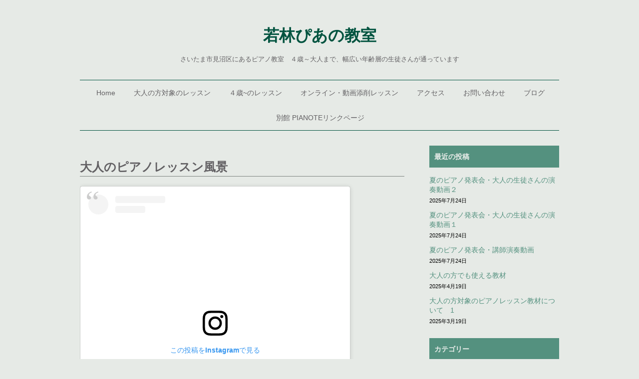

--- FILE ---
content_type: text/html; charset=UTF-8
request_url: https://wakabayashi-piano.com/2022/09/12/%E5%A4%A7%E4%BA%BA%E3%81%AE%E3%83%94%E3%82%A2%E3%83%8E%E3%83%AC%E3%83%83%E3%82%B9%E3%83%B3%E9%A2%A8%E6%99%AF%E3%80%80-2/
body_size: 9708
content:
<!doctype html>
<!--[if IE]>
<meta http-equiv="X-UA-Compatible" content="IE=Edge">
<![endif]-->
<html lang="ja">
<head>
<meta charset="UTF-8">
<meta id="viewport" name="viewport" content="width=device-width, initial-scale=1">
<title>大人のピアノレッスン風景　 | さいたま市見沼区にあるピアノ教室　若林ぴあの教室</title>
<!--[if lt IE 9]><script src="https://wakabayashi-piano.com/wp-content/themes/twp-camellia/js/html5shiv.min.js"></script><![endif]-->
<meta name='robots' content='max-image-preview:large' />
	<style>img:is([sizes="auto" i], [sizes^="auto," i]) { contain-intrinsic-size: 3000px 1500px }</style>
	<link rel='dns-prefetch' href='//ajax.googleapis.com' />
<link rel="alternate" type="application/rss+xml" title="さいたま市見沼区にあるピアノ教室　若林ぴあの教室 &raquo; フィード" href="https://wakabayashi-piano.com/feed/" />
<link rel="alternate" type="application/rss+xml" title="さいたま市見沼区にあるピアノ教室　若林ぴあの教室 &raquo; コメントフィード" href="https://wakabayashi-piano.com/comments/feed/" />
<link rel="canonical" href="https://wakabayashi-piano.com/2022/09/12/%e5%a4%a7%e4%ba%ba%e3%81%ae%e3%83%94%e3%82%a2%e3%83%8e%e3%83%ac%e3%83%83%e3%82%b9%e3%83%b3%e9%a2%a8%e6%99%af%e3%80%80-2/">
<link rel='stylesheet' id='wp-block-library-css' href='https://wakabayashi-piano.com/wp-includes/css/dist/block-library/style.min.css?ver=6.8.3' type='text/css' media='all' />
<style id='classic-theme-styles-inline-css' type='text/css'>
/*! This file is auto-generated */
.wp-block-button__link{color:#fff;background-color:#32373c;border-radius:9999px;box-shadow:none;text-decoration:none;padding:calc(.667em + 2px) calc(1.333em + 2px);font-size:1.125em}.wp-block-file__button{background:#32373c;color:#fff;text-decoration:none}
</style>
<style id='global-styles-inline-css' type='text/css'>
:root{--wp--preset--aspect-ratio--square: 1;--wp--preset--aspect-ratio--4-3: 4/3;--wp--preset--aspect-ratio--3-4: 3/4;--wp--preset--aspect-ratio--3-2: 3/2;--wp--preset--aspect-ratio--2-3: 2/3;--wp--preset--aspect-ratio--16-9: 16/9;--wp--preset--aspect-ratio--9-16: 9/16;--wp--preset--color--black: #000000;--wp--preset--color--cyan-bluish-gray: #abb8c3;--wp--preset--color--white: #ffffff;--wp--preset--color--pale-pink: #f78da7;--wp--preset--color--vivid-red: #cf2e2e;--wp--preset--color--luminous-vivid-orange: #ff6900;--wp--preset--color--luminous-vivid-amber: #fcb900;--wp--preset--color--light-green-cyan: #7bdcb5;--wp--preset--color--vivid-green-cyan: #00d084;--wp--preset--color--pale-cyan-blue: #8ed1fc;--wp--preset--color--vivid-cyan-blue: #0693e3;--wp--preset--color--vivid-purple: #9b51e0;--wp--preset--gradient--vivid-cyan-blue-to-vivid-purple: linear-gradient(135deg,rgba(6,147,227,1) 0%,rgb(155,81,224) 100%);--wp--preset--gradient--light-green-cyan-to-vivid-green-cyan: linear-gradient(135deg,rgb(122,220,180) 0%,rgb(0,208,130) 100%);--wp--preset--gradient--luminous-vivid-amber-to-luminous-vivid-orange: linear-gradient(135deg,rgba(252,185,0,1) 0%,rgba(255,105,0,1) 100%);--wp--preset--gradient--luminous-vivid-orange-to-vivid-red: linear-gradient(135deg,rgba(255,105,0,1) 0%,rgb(207,46,46) 100%);--wp--preset--gradient--very-light-gray-to-cyan-bluish-gray: linear-gradient(135deg,rgb(238,238,238) 0%,rgb(169,184,195) 100%);--wp--preset--gradient--cool-to-warm-spectrum: linear-gradient(135deg,rgb(74,234,220) 0%,rgb(151,120,209) 20%,rgb(207,42,186) 40%,rgb(238,44,130) 60%,rgb(251,105,98) 80%,rgb(254,248,76) 100%);--wp--preset--gradient--blush-light-purple: linear-gradient(135deg,rgb(255,206,236) 0%,rgb(152,150,240) 100%);--wp--preset--gradient--blush-bordeaux: linear-gradient(135deg,rgb(254,205,165) 0%,rgb(254,45,45) 50%,rgb(107,0,62) 100%);--wp--preset--gradient--luminous-dusk: linear-gradient(135deg,rgb(255,203,112) 0%,rgb(199,81,192) 50%,rgb(65,88,208) 100%);--wp--preset--gradient--pale-ocean: linear-gradient(135deg,rgb(255,245,203) 0%,rgb(182,227,212) 50%,rgb(51,167,181) 100%);--wp--preset--gradient--electric-grass: linear-gradient(135deg,rgb(202,248,128) 0%,rgb(113,206,126) 100%);--wp--preset--gradient--midnight: linear-gradient(135deg,rgb(2,3,129) 0%,rgb(40,116,252) 100%);--wp--preset--font-size--small: 13px;--wp--preset--font-size--medium: 20px;--wp--preset--font-size--large: 36px;--wp--preset--font-size--x-large: 42px;--wp--preset--spacing--20: 0.44rem;--wp--preset--spacing--30: 0.67rem;--wp--preset--spacing--40: 1rem;--wp--preset--spacing--50: 1.5rem;--wp--preset--spacing--60: 2.25rem;--wp--preset--spacing--70: 3.38rem;--wp--preset--spacing--80: 5.06rem;--wp--preset--shadow--natural: 6px 6px 9px rgba(0, 0, 0, 0.2);--wp--preset--shadow--deep: 12px 12px 50px rgba(0, 0, 0, 0.4);--wp--preset--shadow--sharp: 6px 6px 0px rgba(0, 0, 0, 0.2);--wp--preset--shadow--outlined: 6px 6px 0px -3px rgba(255, 255, 255, 1), 6px 6px rgba(0, 0, 0, 1);--wp--preset--shadow--crisp: 6px 6px 0px rgba(0, 0, 0, 1);}:where(.is-layout-flex){gap: 0.5em;}:where(.is-layout-grid){gap: 0.5em;}body .is-layout-flex{display: flex;}.is-layout-flex{flex-wrap: wrap;align-items: center;}.is-layout-flex > :is(*, div){margin: 0;}body .is-layout-grid{display: grid;}.is-layout-grid > :is(*, div){margin: 0;}:where(.wp-block-columns.is-layout-flex){gap: 2em;}:where(.wp-block-columns.is-layout-grid){gap: 2em;}:where(.wp-block-post-template.is-layout-flex){gap: 1.25em;}:where(.wp-block-post-template.is-layout-grid){gap: 1.25em;}.has-black-color{color: var(--wp--preset--color--black) !important;}.has-cyan-bluish-gray-color{color: var(--wp--preset--color--cyan-bluish-gray) !important;}.has-white-color{color: var(--wp--preset--color--white) !important;}.has-pale-pink-color{color: var(--wp--preset--color--pale-pink) !important;}.has-vivid-red-color{color: var(--wp--preset--color--vivid-red) !important;}.has-luminous-vivid-orange-color{color: var(--wp--preset--color--luminous-vivid-orange) !important;}.has-luminous-vivid-amber-color{color: var(--wp--preset--color--luminous-vivid-amber) !important;}.has-light-green-cyan-color{color: var(--wp--preset--color--light-green-cyan) !important;}.has-vivid-green-cyan-color{color: var(--wp--preset--color--vivid-green-cyan) !important;}.has-pale-cyan-blue-color{color: var(--wp--preset--color--pale-cyan-blue) !important;}.has-vivid-cyan-blue-color{color: var(--wp--preset--color--vivid-cyan-blue) !important;}.has-vivid-purple-color{color: var(--wp--preset--color--vivid-purple) !important;}.has-black-background-color{background-color: var(--wp--preset--color--black) !important;}.has-cyan-bluish-gray-background-color{background-color: var(--wp--preset--color--cyan-bluish-gray) !important;}.has-white-background-color{background-color: var(--wp--preset--color--white) !important;}.has-pale-pink-background-color{background-color: var(--wp--preset--color--pale-pink) !important;}.has-vivid-red-background-color{background-color: var(--wp--preset--color--vivid-red) !important;}.has-luminous-vivid-orange-background-color{background-color: var(--wp--preset--color--luminous-vivid-orange) !important;}.has-luminous-vivid-amber-background-color{background-color: var(--wp--preset--color--luminous-vivid-amber) !important;}.has-light-green-cyan-background-color{background-color: var(--wp--preset--color--light-green-cyan) !important;}.has-vivid-green-cyan-background-color{background-color: var(--wp--preset--color--vivid-green-cyan) !important;}.has-pale-cyan-blue-background-color{background-color: var(--wp--preset--color--pale-cyan-blue) !important;}.has-vivid-cyan-blue-background-color{background-color: var(--wp--preset--color--vivid-cyan-blue) !important;}.has-vivid-purple-background-color{background-color: var(--wp--preset--color--vivid-purple) !important;}.has-black-border-color{border-color: var(--wp--preset--color--black) !important;}.has-cyan-bluish-gray-border-color{border-color: var(--wp--preset--color--cyan-bluish-gray) !important;}.has-white-border-color{border-color: var(--wp--preset--color--white) !important;}.has-pale-pink-border-color{border-color: var(--wp--preset--color--pale-pink) !important;}.has-vivid-red-border-color{border-color: var(--wp--preset--color--vivid-red) !important;}.has-luminous-vivid-orange-border-color{border-color: var(--wp--preset--color--luminous-vivid-orange) !important;}.has-luminous-vivid-amber-border-color{border-color: var(--wp--preset--color--luminous-vivid-amber) !important;}.has-light-green-cyan-border-color{border-color: var(--wp--preset--color--light-green-cyan) !important;}.has-vivid-green-cyan-border-color{border-color: var(--wp--preset--color--vivid-green-cyan) !important;}.has-pale-cyan-blue-border-color{border-color: var(--wp--preset--color--pale-cyan-blue) !important;}.has-vivid-cyan-blue-border-color{border-color: var(--wp--preset--color--vivid-cyan-blue) !important;}.has-vivid-purple-border-color{border-color: var(--wp--preset--color--vivid-purple) !important;}.has-vivid-cyan-blue-to-vivid-purple-gradient-background{background: var(--wp--preset--gradient--vivid-cyan-blue-to-vivid-purple) !important;}.has-light-green-cyan-to-vivid-green-cyan-gradient-background{background: var(--wp--preset--gradient--light-green-cyan-to-vivid-green-cyan) !important;}.has-luminous-vivid-amber-to-luminous-vivid-orange-gradient-background{background: var(--wp--preset--gradient--luminous-vivid-amber-to-luminous-vivid-orange) !important;}.has-luminous-vivid-orange-to-vivid-red-gradient-background{background: var(--wp--preset--gradient--luminous-vivid-orange-to-vivid-red) !important;}.has-very-light-gray-to-cyan-bluish-gray-gradient-background{background: var(--wp--preset--gradient--very-light-gray-to-cyan-bluish-gray) !important;}.has-cool-to-warm-spectrum-gradient-background{background: var(--wp--preset--gradient--cool-to-warm-spectrum) !important;}.has-blush-light-purple-gradient-background{background: var(--wp--preset--gradient--blush-light-purple) !important;}.has-blush-bordeaux-gradient-background{background: var(--wp--preset--gradient--blush-bordeaux) !important;}.has-luminous-dusk-gradient-background{background: var(--wp--preset--gradient--luminous-dusk) !important;}.has-pale-ocean-gradient-background{background: var(--wp--preset--gradient--pale-ocean) !important;}.has-electric-grass-gradient-background{background: var(--wp--preset--gradient--electric-grass) !important;}.has-midnight-gradient-background{background: var(--wp--preset--gradient--midnight) !important;}.has-small-font-size{font-size: var(--wp--preset--font-size--small) !important;}.has-medium-font-size{font-size: var(--wp--preset--font-size--medium) !important;}.has-large-font-size{font-size: var(--wp--preset--font-size--large) !important;}.has-x-large-font-size{font-size: var(--wp--preset--font-size--x-large) !important;}
:where(.wp-block-post-template.is-layout-flex){gap: 1.25em;}:where(.wp-block-post-template.is-layout-grid){gap: 1.25em;}
:where(.wp-block-columns.is-layout-flex){gap: 2em;}:where(.wp-block-columns.is-layout-grid){gap: 2em;}
:root :where(.wp-block-pullquote){font-size: 1.5em;line-height: 1.6;}
</style>
<link rel='stylesheet' id='contact-form-7-css' href='https://wakabayashi-piano.com/wp-content/plugins/contact-form-7/includes/css/styles.css?ver=6.1.4' type='text/css' media='all' />
<link rel='stylesheet' id='mptt-style-css' href='https://wakabayashi-piano.com/wp-content/plugins/mp-timetable/media/css/style.css?ver=2.4.15' type='text/css' media='all' />
<link rel="https://api.w.org/" href="https://wakabayashi-piano.com/wp-json/" /><link rel="alternate" title="JSON" type="application/json" href="https://wakabayashi-piano.com/wp-json/wp/v2/posts/382" /><link rel='shortlink' href='https://wakabayashi-piano.com/?p=382' />
<link rel="alternate" title="oEmbed (JSON)" type="application/json+oembed" href="https://wakabayashi-piano.com/wp-json/oembed/1.0/embed?url=https%3A%2F%2Fwakabayashi-piano.com%2F2022%2F09%2F12%2F%25e5%25a4%25a7%25e4%25ba%25ba%25e3%2581%25ae%25e3%2583%2594%25e3%2582%25a2%25e3%2583%258e%25e3%2583%25ac%25e3%2583%2583%25e3%2582%25b9%25e3%2583%25b3%25e9%25a2%25a8%25e6%2599%25af%25e3%2580%2580-2%2F" />
<link rel="alternate" title="oEmbed (XML)" type="text/xml+oembed" href="https://wakabayashi-piano.com/wp-json/oembed/1.0/embed?url=https%3A%2F%2Fwakabayashi-piano.com%2F2022%2F09%2F12%2F%25e5%25a4%25a7%25e4%25ba%25ba%25e3%2581%25ae%25e3%2583%2594%25e3%2582%25a2%25e3%2583%258e%25e3%2583%25ac%25e3%2583%2583%25e3%2582%25b9%25e3%2583%25b3%25e9%25a2%25a8%25e6%2599%25af%25e3%2580%2580-2%2F&#038;format=xml" />
<noscript><style type="text/css">.mptt-shortcode-wrapper .mptt-shortcode-table:first-of-type{display:table!important}.mptt-shortcode-wrapper .mptt-shortcode-table .mptt-event-container:hover{height:auto!important;min-height:100%!important}body.mprm_ie_browser .mptt-shortcode-wrapper .mptt-event-container{height:auto!important}@media (max-width:767px){.mptt-shortcode-wrapper .mptt-shortcode-table:first-of-type{display:none!important}}</style></noscript><style type="text/css">
	body,
	body.custom-background {
		background-color: #e6eae6;
	}
	header h1.site-title {
		color: #00533f;
	}
	p.catch {
		color: #626063;
	}

	ul.top-menu {
		border-top:1px solid  #00533f;
		border-bottom:1px solid  #00533f;
	}
	ul.top-menu li ul.sub-menu li a {
		border-top:1px solid  #00533f;
	}
	ul.top-menu li a,
	ul.top-menu li ul.sub-menu li a,
	nav#header-menu ul.top-menu li ul.sub-menu li a  {
		color:#626063;
	}
	nav.topnav li a:hover,
	ul.top-menu li ul.sub-menu li a,
	ul.top-menu li ul.sub-menu li a:hover,
	nav#header-menu ul.top-menu li ul.sub-menu li a:hover {
		color:#fffff9;
		background-color: #a5c9c1;
	}
	p,
	caption,
	.article-icon,
	#content li,
	.twp-breadcrumb ol li:after,
	.home dl.news-list dt,
	.wpforms-field-label,
	#blog-content h1,
	#content .news-post h1 {
		color:#626063;
	}

	a {
		color:#2ad3d0;
	}
	a:hover {
		color:#a5c9c1;
	}

	.box3 {
		background-color: #a5c9c1;
	}
	#content .box3 h2,
	#content .box3 h2 a {
		color:#626063;
	}
	#content .box3 h2,
	#content .box3 h2 a {
		background-color: inherit;
	}
	#content .box3 p,
	#content .box3 p a {
		color:#626063;
	}

	#content h1,
	h1.archive-title {
		color:#00533f;
	}
	
	#content h2,
	#sidebar h2,
	#content h2 a,
	#sidebar h2 a {
		color:#e8ece9;
		background-color: #54917f;
	}

	h1.news-list-title,
	#blog-content h1,
	.blog-post h1,
	.news-post h1 {
		border-bottom:1px solid #7e837f;
	}
	#blog-content h1.blog-list-title {
		border-top:3px double #7e837f;
	}
	h5.news {
		border-top:1px dotted #00533f;
	}
	dl.news-list dd{
		border-bottom:1px dotted #54917f;
	}
	.search-post .post-title {
		border-left:4px solid #54917f;
	}

	#blog-content h1.blog-list-title a,
	#blog-content h1.archive-title a,
	h3, h4, h5 {
		color:#7e837f;
	}
	.widget_recent_entries li a,
	.widget_categories li a,
	.widget_archive li a,
	.tagcloud a {
		color:#54917f;
	}
	.site-content table th,
	.site-content table td {
		border:1px solid #00533f;
		color:#626063;
		background-color: rgba(255,255,255,0.2);
	}
	footer a,
	.copyright,
	.copyright a {
		color:#626063;
	}
	footer {
		border-top: 1px solid #00533f;
	}

	.paging i {
		color:#00533f;
	}
	.menu-trigger span {
		background-color: #00533f;
	}

	ul.page-numbers li {
		color:#00533f;
	}
	ul.page-numbers li a.page-numbers {
		background-color:#fff;
		border:1px solid #00533f;
		color:#00533f;
	}
	ul.page-numbers li a.page-numbers:hover {
		background-color: #efefef;
	}
	.current {
		background-color: #efefef;
		border:1px solid #00533f;
	}
	@media screen and (max-width: 768px) {
		nav#header-menu {
			background-color: #a5c9c1;
		}
		ul.top-menu {
			border-top:none;
			border-bottom:none;
		}
		nav.topnav li a,
		ul.top-menu li ul.sub-menu {
			border-bottom:1px dotted  #00533f;
		}
		nav.topnav li a:hover,
		nav#header-menu ul.top-menu li ul.sub-menu li a:hover {
			background-color: none;
		}
	}
</style>
<script type="application/ld+json">{
"@context":"https://schema.org" , 
"@type":"BlogPosting", 
"mainEntityOfPage":{
	"@type":"WebPage",
	"@id":"https://wakabayashi-piano.com/2022/09/12/%e5%a4%a7%e4%ba%ba%e3%81%ae%e3%83%94%e3%82%a2%e3%83%8e%e3%83%ac%e3%83%83%e3%82%b9%e3%83%b3%e9%a2%a8%e6%99%af%e3%80%80-2/"}, 
"headline":"大人のピアノレッスン風景　", 
"image": {
	"@type": "ImageObject",
	"url": "https://wakabayashi-piano.com/wp-content/themes/twp-camellia/images/default-eye-catch.jpg",
	"height": 696,
	"width": 696 }, 
"datePublished": "2022/09/12", 
"dateModified": "2022/10/16", 
"author": {
	"@type": "Organization",
	"name": "若林ぴあの教室" }, 
"publisher": {
	"@type": "Organization",
	"name": "若林ぴあの教室", 
"logo": {
	"@type": "ImageObject",
	"url": "https://wakabayashi-piano.com/wp-content/uploads/2023/06/名称未設定のデザイン-2.png",
	"width": 300,
	"height": 60 } 
}, 
"description": "
        この投稿をInstagramで見る            若林ぴあの教室(@wakabayashi_piano)がシェアした投稿 



今日、午前中のレッスンでした。



強弱のつけ方を色々練習中。クレッシェンドとかの" } 
}</script><style>.simplemap img{max-width:none !important;padding:0 !important;margin:0 !important;}.staticmap,.staticmap img{max-width:100% !important;height:auto !important;}.simplemap .simplemap-content{display:none;}</style>
<link rel="stylesheet" href="https://wakabayashi-piano.com/wp-content/themes/twp-camellia/style.css" type="text/css" media="all" />
<link rel="stylesheet" href="https://wakabayashi-piano.com/wp-content/themes/twp-camellia/js/flexslider.css" type="text/css" media="all" />
<link rel="alternate" type="application/rss+xml" title="RSS" href="https://wakabayashi-piano.com/feed/" />
</head>
<body class="wp-singular post-template-default single single-post postid-382 single-format-standard wp-theme-twp-camellia">

<header>
<div class="wrap">
	<!--スマホ用トグル-->
	<div class="sp-right"> <a class="menu-trigger" id="menu-trigger" href="#"> <span></span> <span></span> <span></span> </a> </div>
	<div class="header-title clearfix">	
		<!--タイトル（ロゴ画像またはテキスト）-->
		<div class="top-logo">
			<a href="https://wakabayashi-piano.com/">
						<!--ヘッダータイトル-->
			<h1 class="site-title">若林ぴあの教室</h1>
						</a>
			<!--キャッチコピー-->
			<p class="catch">
			さいたま市見沼区にあるピアノ教室　４歳～大人まで、幅広い年齢層の生徒さんが通っています			</p>
		</div>
		
	</div>
<!--/wrap-->
</header>
	
	<!--メインメニュー-->
	<nav id="header-menu" class="topnav">
	<div class="wrap">
		<ul class="top-menu"><li class="menu-item"><a href="https://wakabayashi-piano.com/">Home</a></li>
<li class="menu-item"><a href="https://wakabayashi-piano.com/grown-up/">大人の方対象のレッスン</a></li>
<li class="menu-item"><a href="https://wakabayashi-piano.com/children/">４歳~のレッスン</a></li>
<li class="menu-item"><a href="https://wakabayashi-piano.com/%e5%8b%95%e7%94%bb%e6%b7%bb%e5%89%8a%e3%83%ac%e3%83%83%e3%82%b9%e3%83%b3/">オンライン・動画添削レッスン</a></li>
<li class="menu-item"><a href="https://wakabayashi-piano.com/access/">アクセス</a></li>
<li class="menu-item"><a href="https://wakabayashi-piano.com/contact/">お問い合わせ</a></li>
<li class="menu-item"><a href="https://wakabayashi-piano.com/blog/">ブログ</a></li>
<li class="menu-item"><a href="https://wakabayashi-piano.com/%e5%88%a5%e9%a4%a8-pianote%e3%83%aa%e3%83%b3%e3%82%af%e3%83%9a%e3%83%bc%e3%82%b8/">別館 PIANOTEリンクページ</a></li>
</ul>	</div>
	</nav>
	<div class="wrap">
<div class="main clearfix">

<div id="blog-content" class="site-content">
			<article class="blog-post post-382 post type-post status-publish format-standard category-adult-resson adult-resson">
		<h1 class="entry-title">大人のピアノレッスン風景　</h1>
		<div class="entry-content">
			
<blockquote class="instagram-media" data-instgrm-captioned data-instgrm-permalink="https://www.instagram.com/p/CiY5afTvqOC/?utm_source=ig_embed&amp;utm_campaign=loading" data-instgrm-version="14" style=" background:#FFF; border:0; border-radius:3px; box-shadow:0 0 1px 0 rgba(0,0,0,0.5),0 1px 10px 0 rgba(0,0,0,0.15); margin: 1px; max-width:540px; min-width:326px; padding:0; width:99.375%; width:-webkit-calc(100% - 2px); width:calc(100% - 2px);"><div style="padding:16px;"> <a href="https://www.instagram.com/p/CiY5afTvqOC/?utm_source=ig_embed&amp;utm_campaign=loading" style=" background:#FFFFFF; line-height:0; padding:0 0; text-align:center; text-decoration:none; width:100%;" target="_blank" rel="noopener"> <div style=" display: flex; flex-direction: row; align-items: center;"> <div style="background-color: #F4F4F4; border-radius: 50%; flex-grow: 0; height: 40px; margin-right: 14px; width: 40px;"></div> <div style="display: flex; flex-direction: column; flex-grow: 1; justify-content: center;"> <div style=" background-color: #F4F4F4; border-radius: 4px; flex-grow: 0; height: 14px; margin-bottom: 6px; width: 100px;"></div> <div style=" background-color: #F4F4F4; border-radius: 4px; flex-grow: 0; height: 14px; width: 60px;"></div></div></div><div style="padding: 19% 0;"></div> <div style="display:block; height:50px; margin:0 auto 12px; width:50px;"><svg width="50px" height="50px" viewBox="0 0 60 60" version="1.1" xmlns="https://www.w3.org/2000/svg" xmlns:xlink="https://www.w3.org/1999/xlink"><g stroke="none" stroke-width="1" fill="none" fill-rule="evenodd"><g transform="translate(-511.000000, -20.000000)" fill="#000000"><g><path d="M556.869,30.41 C554.814,30.41 553.148,32.076 553.148,34.131 C553.148,36.186 554.814,37.852 556.869,37.852 C558.924,37.852 560.59,36.186 560.59,34.131 C560.59,32.076 558.924,30.41 556.869,30.41 M541,60.657 C535.114,60.657 530.342,55.887 530.342,50 C530.342,44.114 535.114,39.342 541,39.342 C546.887,39.342 551.658,44.114 551.658,50 C551.658,55.887 546.887,60.657 541,60.657 M541,33.886 C532.1,33.886 524.886,41.1 524.886,50 C524.886,58.899 532.1,66.113 541,66.113 C549.9,66.113 557.115,58.899 557.115,50 C557.115,41.1 549.9,33.886 541,33.886 M565.378,62.101 C565.244,65.022 564.756,66.606 564.346,67.663 C563.803,69.06 563.154,70.057 562.106,71.106 C561.058,72.155 560.06,72.803 558.662,73.347 C557.607,73.757 556.021,74.244 553.102,74.378 C549.944,74.521 548.997,74.552 541,74.552 C533.003,74.552 532.056,74.521 528.898,74.378 C525.979,74.244 524.393,73.757 523.338,73.347 C521.94,72.803 520.942,72.155 519.894,71.106 C518.846,70.057 518.197,69.06 517.654,67.663 C517.244,66.606 516.755,65.022 516.623,62.101 C516.479,58.943 516.448,57.996 516.448,50 C516.448,42.003 516.479,41.056 516.623,37.899 C516.755,34.978 517.244,33.391 517.654,32.338 C518.197,30.938 518.846,29.942 519.894,28.894 C520.942,27.846 521.94,27.196 523.338,26.654 C524.393,26.244 525.979,25.756 528.898,25.623 C532.057,25.479 533.004,25.448 541,25.448 C548.997,25.448 549.943,25.479 553.102,25.623 C556.021,25.756 557.607,26.244 558.662,26.654 C560.06,27.196 561.058,27.846 562.106,28.894 C563.154,29.942 563.803,30.938 564.346,32.338 C564.756,33.391 565.244,34.978 565.378,37.899 C565.522,41.056 565.552,42.003 565.552,50 C565.552,57.996 565.522,58.943 565.378,62.101 M570.82,37.631 C570.674,34.438 570.167,32.258 569.425,30.349 C568.659,28.377 567.633,26.702 565.965,25.035 C564.297,23.368 562.623,22.342 560.652,21.575 C558.743,20.834 556.562,20.326 553.369,20.18 C550.169,20.033 549.148,20 541,20 C532.853,20 531.831,20.033 528.631,20.18 C525.438,20.326 523.257,20.834 521.349,21.575 C519.376,22.342 517.703,23.368 516.035,25.035 C514.368,26.702 513.342,28.377 512.574,30.349 C511.834,32.258 511.326,34.438 511.181,37.631 C511.035,40.831 511,41.851 511,50 C511,58.147 511.035,59.17 511.181,62.369 C511.326,65.562 511.834,67.743 512.574,69.651 C513.342,71.625 514.368,73.296 516.035,74.965 C517.703,76.634 519.376,77.658 521.349,78.425 C523.257,79.167 525.438,79.673 528.631,79.82 C531.831,79.965 532.853,80.001 541,80.001 C549.148,80.001 550.169,79.965 553.369,79.82 C556.562,79.673 558.743,79.167 560.652,78.425 C562.623,77.658 564.297,76.634 565.965,74.965 C567.633,73.296 568.659,71.625 569.425,69.651 C570.167,67.743 570.674,65.562 570.82,62.369 C570.966,59.17 571,58.147 571,50 C571,41.851 570.966,40.831 570.82,37.631"></path></g></g></g></svg></div><div style="padding-top: 8px;"> <div style=" color:#3897f0; font-family:Arial,sans-serif; font-size:14px; font-style:normal; font-weight:550; line-height:18px;">この投稿をInstagramで見る</div></div><div style="padding: 12.5% 0;"></div> <div style="display: flex; flex-direction: row; margin-bottom: 14px; align-items: center;"><div> <div style="background-color: #F4F4F4; border-radius: 50%; height: 12.5px; width: 12.5px; transform: translateX(0px) translateY(7px);"></div> <div style="background-color: #F4F4F4; height: 12.5px; transform: rotate(-45deg) translateX(3px) translateY(1px); width: 12.5px; flex-grow: 0; margin-right: 14px; margin-left: 2px;"></div> <div style="background-color: #F4F4F4; border-radius: 50%; height: 12.5px; width: 12.5px; transform: translateX(9px) translateY(-18px);"></div></div><div style="margin-left: 8px;"> <div style=" background-color: #F4F4F4; border-radius: 50%; flex-grow: 0; height: 20px; width: 20px;"></div> <div style=" width: 0; height: 0; border-top: 2px solid transparent; border-left: 6px solid #f4f4f4; border-bottom: 2px solid transparent; transform: translateX(16px) translateY(-4px) rotate(30deg)"></div></div><div style="margin-left: auto;"> <div style=" width: 0px; border-top: 8px solid #F4F4F4; border-right: 8px solid transparent; transform: translateY(16px);"></div> <div style=" background-color: #F4F4F4; flex-grow: 0; height: 12px; width: 16px; transform: translateY(-4px);"></div> <div style=" width: 0; height: 0; border-top: 8px solid #F4F4F4; border-left: 8px solid transparent; transform: translateY(-4px) translateX(8px);"></div></div></div> <div style="display: flex; flex-direction: column; flex-grow: 1; justify-content: center; margin-bottom: 24px;"> <div style=" background-color: #F4F4F4; border-radius: 4px; flex-grow: 0; height: 14px; margin-bottom: 6px; width: 224px;"></div> <div style=" background-color: #F4F4F4; border-radius: 4px; flex-grow: 0; height: 14px; width: 144px;"></div></div></a><p style=" color:#c9c8cd; font-family:Arial,sans-serif; font-size:14px; line-height:17px; margin-bottom:0; margin-top:8px; overflow:hidden; padding:8px 0 7px; text-align:center; text-overflow:ellipsis; white-space:nowrap;"><a href="https://www.instagram.com/p/CiY5afTvqOC/?utm_source=ig_embed&amp;utm_campaign=loading" style=" color:#c9c8cd; font-family:Arial,sans-serif; font-size:14px; font-style:normal; font-weight:normal; line-height:17px; text-decoration:none;" target="_blank" rel="noopener">若林ぴあの教室(@wakabayashi_piano)がシェアした投稿</a></p></div></blockquote> <script async src="//www.instagram.com/embed.js"></script>



<p>今日、午前中のレッスンでした。</p>



<p>強弱のつけ方を色々練習中。クレッシェンドとかの「だんだん〇〇」って、難しいですよね。</p>
				
			<p class="date"><span class="icon-twp-svg_i-folder article-icon"></span> <a href="https://wakabayashi-piano.com/category/adult-resson/" rel="category tag">大人のピアノレッスン</a>				</br>
							</p>
			<p class="date"><span class="icon-twp-svg_i-clock article-icon"></span> 2022.9.12</p>
		</div>
	</article>
	<!--//.blog-post .entry-content-->
		<!--前後の記事へのリンク-->
		<div class="paging">
					<div class="prev prev-link-box"><span class="icon-twp-svg_i-arrow-l article-icon"></span> <br>
				<a href="https://wakabayashi-piano.com/2022/08/27/%e5%a4%a7%e4%ba%ba%e3%81%ae%e3%83%94%e3%82%a2%e3%83%8e%e3%83%ac%e3%83%83%e3%82%b9%e3%83%b3%e9%a2%a8%e6%99%af%e3%80%80/" rel="prev">大人のピアノレッスン風景　</a>			</div>
									<div class="next next-link-box"><span class="icon-twp-svg_i-arrow-r article-icon"></span> <br>
				<a href="https://wakabayashi-piano.com/2022/09/15/%e6%95%99%e5%ae%a4%e3%81%a0%e3%82%88%e3%82%8a%e3%80%809%e6%9c%88-3/" rel="next">教室だより　9月</a>			</div>
					
		</div>
	<!--関連記事-->
	<!--表示中の記事をのぞく同じカテゴリーの記事-->
<aside>
<h5 class="related">Related Posts</h5>
<ul class="single_btm_cate">
 <li><a href="https://wakabayashi-piano.com/2025/07/24/%e5%a4%8f%e3%81%ae%e3%83%94%e3%82%a2%e3%83%8e%e7%99%ba%e8%a1%a8%e4%bc%9a%e3%83%bb%e5%a4%a7%e4%ba%ba%e3%81%ae%e7%94%9f%e5%be%92%e3%81%95%e3%82%93%e3%81%ae%e6%bc%94%e5%a5%8f%e5%8b%95%e7%94%bb%ef%bc%92/">夏のピアノ発表会・大人の生徒さんの演奏動画２</a></li>

 <li><a href="https://wakabayashi-piano.com/2025/07/24/%e5%a4%8f%e3%81%ae%e3%83%94%e3%82%a2%e3%83%8e%e7%99%ba%e8%a1%a8%e4%bc%9a%e3%83%bb%e5%a4%a7%e4%ba%ba%e3%81%ae%e7%94%9f%e5%be%92%e3%81%95%e3%82%93%e3%81%ae%e6%bc%94%e5%a5%8f%e5%8b%95%e7%94%bb/">夏のピアノ発表会・大人の生徒さんの演奏動画１</a></li>

 <li><a href="https://wakabayashi-piano.com/2025/07/24/%e5%a4%8f%e3%81%ae%e3%83%94%e3%82%a2%e3%83%8e%e7%99%ba%e8%a1%a8%e4%bc%9a%e3%83%bb%e5%a4%a7%e4%ba%ba%e3%81%ae%e6%96%b9%e3%81%ae%e6%bc%94%e5%a5%8f%e5%8b%95%e7%94%bb/">夏のピアノ発表会・講師演奏動画</a></li>

 <li><a href="https://wakabayashi-piano.com/2025/04/19/%e5%a4%a7%e4%ba%ba%e3%81%ae%e6%96%b9%e3%81%a7%e3%82%82%e4%bd%bf%e3%81%88%e3%82%8b%e6%95%99%e6%9d%90/">大人の方でも使える教材</a></li>

 <li><a href="https://wakabayashi-piano.com/2025/03/19/%e5%a4%a7%e4%ba%ba%e3%81%ae%e6%96%b9%e5%af%be%e8%b1%a1%e3%81%ae%e3%83%94%e3%82%a2%e3%83%8e%e3%83%ac%e3%83%83%e3%82%b9%e3%83%b3%e6%95%99%e6%9d%90%e3%81%ab%e3%81%a4%e3%81%84%e3%81%a6%e3%80%801/">大人の方対象のピアノレッスン教材について　1</a></li>

</ul>
</aside>
	
	<!--btm_widget-->
		<!-- Comments -->
		</div>
<!--//#content -->

<aside id="sidebar" class="sidebar-widget">
	
		<div id="recent-posts-2" class="widget widget_recent_entries">
		<h2 class="widget-title">最近の投稿</h2>
		<ul>
											<li>
					<a href="https://wakabayashi-piano.com/2025/07/24/%e5%a4%8f%e3%81%ae%e3%83%94%e3%82%a2%e3%83%8e%e7%99%ba%e8%a1%a8%e4%bc%9a%e3%83%bb%e5%a4%a7%e4%ba%ba%e3%81%ae%e7%94%9f%e5%be%92%e3%81%95%e3%82%93%e3%81%ae%e6%bc%94%e5%a5%8f%e5%8b%95%e7%94%bb%ef%bc%92/">夏のピアノ発表会・大人の生徒さんの演奏動画２</a>
											<span class="post-date">2025年7月24日</span>
									</li>
											<li>
					<a href="https://wakabayashi-piano.com/2025/07/24/%e5%a4%8f%e3%81%ae%e3%83%94%e3%82%a2%e3%83%8e%e7%99%ba%e8%a1%a8%e4%bc%9a%e3%83%bb%e5%a4%a7%e4%ba%ba%e3%81%ae%e7%94%9f%e5%be%92%e3%81%95%e3%82%93%e3%81%ae%e6%bc%94%e5%a5%8f%e5%8b%95%e7%94%bb/">夏のピアノ発表会・大人の生徒さんの演奏動画１</a>
											<span class="post-date">2025年7月24日</span>
									</li>
											<li>
					<a href="https://wakabayashi-piano.com/2025/07/24/%e5%a4%8f%e3%81%ae%e3%83%94%e3%82%a2%e3%83%8e%e7%99%ba%e8%a1%a8%e4%bc%9a%e3%83%bb%e5%a4%a7%e4%ba%ba%e3%81%ae%e6%96%b9%e3%81%ae%e6%bc%94%e5%a5%8f%e5%8b%95%e7%94%bb/">夏のピアノ発表会・講師演奏動画</a>
											<span class="post-date">2025年7月24日</span>
									</li>
											<li>
					<a href="https://wakabayashi-piano.com/2025/04/19/%e5%a4%a7%e4%ba%ba%e3%81%ae%e6%96%b9%e3%81%a7%e3%82%82%e4%bd%bf%e3%81%88%e3%82%8b%e6%95%99%e6%9d%90/">大人の方でも使える教材</a>
											<span class="post-date">2025年4月19日</span>
									</li>
											<li>
					<a href="https://wakabayashi-piano.com/2025/03/19/%e5%a4%a7%e4%ba%ba%e3%81%ae%e6%96%b9%e5%af%be%e8%b1%a1%e3%81%ae%e3%83%94%e3%82%a2%e3%83%8e%e3%83%ac%e3%83%83%e3%82%b9%e3%83%b3%e6%95%99%e6%9d%90%e3%81%ab%e3%81%a4%e3%81%84%e3%81%a6%e3%80%801/">大人の方対象のピアノレッスン教材について　1</a>
											<span class="post-date">2025年3月19日</span>
									</li>
					</ul>

		</div><div id="categories-2" class="widget widget_categories"><h2 class="widget-title">カテゴリー</h2>
			<ul>
					<li class="cat-item cat-item-13"><a href="https://wakabayashi-piano.com/category/child-insta/">レッスン風景中学生以下（instagram)</a>
</li>
	<li class="cat-item cat-item-9"><a href="https://wakabayashi-piano.com/category/one-point/">ワンポイント動画</a>
</li>
	<li class="cat-item cat-item-12"><a href="https://wakabayashi-piano.com/category/adult-resson/">大人のピアノレッスン</a>
</li>
	<li class="cat-item cat-item-4"><a href="https://wakabayashi-piano.com/category/tayori/">教室だより</a>
</li>
	<li class="cat-item cat-item-6"><a href="https://wakabayashi-piano.com/category/kyousitu/">教室のこと</a>
</li>
	<li class="cat-item cat-item-8"><a href="https://wakabayashi-piano.com/category/concert-mov/">発表会</a>
</li>
			</ul>

			</div><div id="archives-2" class="widget widget_archive"><h2 class="widget-title">アーカイブ</h2>
			<ul>
					<li><a href='https://wakabayashi-piano.com/2025/07/'>2025年7月</a></li>
	<li><a href='https://wakabayashi-piano.com/2025/04/'>2025年4月</a></li>
	<li><a href='https://wakabayashi-piano.com/2025/03/'>2025年3月</a></li>
	<li><a href='https://wakabayashi-piano.com/2025/02/'>2025年2月</a></li>
	<li><a href='https://wakabayashi-piano.com/2025/01/'>2025年1月</a></li>
	<li><a href='https://wakabayashi-piano.com/2024/12/'>2024年12月</a></li>
	<li><a href='https://wakabayashi-piano.com/2024/11/'>2024年11月</a></li>
	<li><a href='https://wakabayashi-piano.com/2024/10/'>2024年10月</a></li>
	<li><a href='https://wakabayashi-piano.com/2024/09/'>2024年9月</a></li>
	<li><a href='https://wakabayashi-piano.com/2024/08/'>2024年8月</a></li>
	<li><a href='https://wakabayashi-piano.com/2024/07/'>2024年7月</a></li>
	<li><a href='https://wakabayashi-piano.com/2024/06/'>2024年6月</a></li>
	<li><a href='https://wakabayashi-piano.com/2024/05/'>2024年5月</a></li>
	<li><a href='https://wakabayashi-piano.com/2024/03/'>2024年3月</a></li>
	<li><a href='https://wakabayashi-piano.com/2024/02/'>2024年2月</a></li>
	<li><a href='https://wakabayashi-piano.com/2024/01/'>2024年1月</a></li>
	<li><a href='https://wakabayashi-piano.com/2023/12/'>2023年12月</a></li>
	<li><a href='https://wakabayashi-piano.com/2023/11/'>2023年11月</a></li>
	<li><a href='https://wakabayashi-piano.com/2023/10/'>2023年10月</a></li>
	<li><a href='https://wakabayashi-piano.com/2023/09/'>2023年9月</a></li>
	<li><a href='https://wakabayashi-piano.com/2023/08/'>2023年8月</a></li>
	<li><a href='https://wakabayashi-piano.com/2023/07/'>2023年7月</a></li>
	<li><a href='https://wakabayashi-piano.com/2023/06/'>2023年6月</a></li>
	<li><a href='https://wakabayashi-piano.com/2023/05/'>2023年5月</a></li>
	<li><a href='https://wakabayashi-piano.com/2023/04/'>2023年4月</a></li>
	<li><a href='https://wakabayashi-piano.com/2023/03/'>2023年3月</a></li>
	<li><a href='https://wakabayashi-piano.com/2023/02/'>2023年2月</a></li>
	<li><a href='https://wakabayashi-piano.com/2023/01/'>2023年1月</a></li>
	<li><a href='https://wakabayashi-piano.com/2022/12/'>2022年12月</a></li>
	<li><a href='https://wakabayashi-piano.com/2022/11/'>2022年11月</a></li>
	<li><a href='https://wakabayashi-piano.com/2022/10/'>2022年10月</a></li>
	<li><a href='https://wakabayashi-piano.com/2022/09/'>2022年9月</a></li>
	<li><a href='https://wakabayashi-piano.com/2022/08/'>2022年8月</a></li>
	<li><a href='https://wakabayashi-piano.com/2022/07/'>2022年7月</a></li>
	<li><a href='https://wakabayashi-piano.com/2022/06/'>2022年6月</a></li>
	<li><a href='https://wakabayashi-piano.com/2022/05/'>2022年5月</a></li>
	<li><a href='https://wakabayashi-piano.com/2022/04/'>2022年4月</a></li>
	<li><a href='https://wakabayashi-piano.com/2022/03/'>2022年3月</a></li>
	<li><a href='https://wakabayashi-piano.com/2022/02/'>2022年2月</a></li>
	<li><a href='https://wakabayashi-piano.com/2022/01/'>2022年1月</a></li>
	<li><a href='https://wakabayashi-piano.com/2021/12/'>2021年12月</a></li>
	<li><a href='https://wakabayashi-piano.com/2021/11/'>2021年11月</a></li>
	<li><a href='https://wakabayashi-piano.com/2021/10/'>2021年10月</a></li>
	<li><a href='https://wakabayashi-piano.com/2021/09/'>2021年9月</a></li>
	<li><a href='https://wakabayashi-piano.com/2021/08/'>2021年8月</a></li>
	<li><a href='https://wakabayashi-piano.com/2021/07/'>2021年7月</a></li>
	<li><a href='https://wakabayashi-piano.com/2021/06/'>2021年6月</a></li>
	<li><a href='https://wakabayashi-piano.com/2021/05/'>2021年5月</a></li>
	<li><a href='https://wakabayashi-piano.com/2021/04/'>2021年4月</a></li>
	<li><a href='https://wakabayashi-piano.com/2021/03/'>2021年3月</a></li>
	<li><a href='https://wakabayashi-piano.com/2021/02/'>2021年2月</a></li>
	<li><a href='https://wakabayashi-piano.com/2021/01/'>2021年1月</a></li>
	<li><a href='https://wakabayashi-piano.com/2020/12/'>2020年12月</a></li>
	<li><a href='https://wakabayashi-piano.com/2020/11/'>2020年11月</a></li>
	<li><a href='https://wakabayashi-piano.com/2020/10/'>2020年10月</a></li>
	<li><a href='https://wakabayashi-piano.com/2020/09/'>2020年9月</a></li>
	<li><a href='https://wakabayashi-piano.com/2020/08/'>2020年8月</a></li>
	<li><a href='https://wakabayashi-piano.com/2020/07/'>2020年7月</a></li>
	<li><a href='https://wakabayashi-piano.com/2020/06/'>2020年6月</a></li>
	<li><a href='https://wakabayashi-piano.com/2020/05/'>2020年5月</a></li>
	<li><a href='https://wakabayashi-piano.com/2020/04/'>2020年4月</a></li>
	<li><a href='https://wakabayashi-piano.com/2020/03/'>2020年3月</a></li>
			</ul>

			</div></aside>
<!--パンくずリスト-->
</div>
<!--//.main-->

<footer>
	<nav id="footer-menu" class="menu-wrap">
		<ul class="footer-nav"><li class="menu-item"><a href="https://wakabayashi-piano.com/">Home</a></li>
<li class="menu-item"><a href="https://wakabayashi-piano.com/grown-up/">大人の方対象のレッスン</a></li>
<li class="menu-item"><a href="https://wakabayashi-piano.com/children/">４歳~のレッスン</a></li>
<li class="menu-item"><a href="https://wakabayashi-piano.com/%e5%8b%95%e7%94%bb%e6%b7%bb%e5%89%8a%e3%83%ac%e3%83%83%e3%82%b9%e3%83%b3/">オンライン・動画添削レッスン</a></li>
<li class="menu-item"><a href="https://wakabayashi-piano.com/access/">アクセス</a></li>
<li class="menu-item"><a href="https://wakabayashi-piano.com/contact/">お問い合わせ</a></li>
<li class="menu-item"><a href="https://wakabayashi-piano.com/blog/">ブログ</a></li>
<li class="menu-item"><a href="https://wakabayashi-piano.com/%e5%88%a5%e9%a4%a8-pianote%e3%83%aa%e3%83%b3%e3%82%af%e3%83%9a%e3%83%bc%e3%82%b8/">別館 PIANOTEリンクページ</a></li>
</ul>	</nav>
	<ul class="sns-navi">
								<li> <a href="https://www.instagram.com/wakabayashi_piano" target="_blank"><span class="icon-twp-svg_i-insta sns-icon"></span> </a> </li>
					</ul>
	<p class="copyright">&copy; <a href="https://wakabayashi-piano.com/">さいたま市見沼区にあるピアノ教室　若林ぴあの教室</a><br>
	<!--Theme by-->
	<span class="theme-twp"><a href="https://taratorowp.com" target="_blank" rel="nofollow">Theme by taratoro WP</a></span>
	<!--//Theme by-->
	</p>
	<!--login-->
		<!--//login-->
</footer>
</div>
<div id="page-top"><a href="#">TOP</a></div>
<script type="speculationrules">
{"prefetch":[{"source":"document","where":{"and":[{"href_matches":"\/*"},{"not":{"href_matches":["\/wp-*.php","\/wp-admin\/*","\/wp-content\/uploads\/*","\/wp-content\/*","\/wp-content\/plugins\/*","\/wp-content\/themes\/twp-camellia\/*","\/*\\?(.+)"]}},{"not":{"selector_matches":"a[rel~=\"nofollow\"]"}},{"not":{"selector_matches":".no-prefetch, .no-prefetch a"}}]},"eagerness":"conservative"}]}
</script>
<script type="text/javascript" src="https://wakabayashi-piano.com/wp-includes/js/comment-reply.min.js?ver=6.8.3" id="comment-reply-js" async="async" data-wp-strategy="async"></script>
<script type="text/javascript" src="https://wakabayashi-piano.com/wp-includes/js/dist/hooks.min.js?ver=4d63a3d491d11ffd8ac6" id="wp-hooks-js"></script>
<script type="text/javascript" src="https://wakabayashi-piano.com/wp-includes/js/dist/i18n.min.js?ver=5e580eb46a90c2b997e6" id="wp-i18n-js"></script>
<script type="text/javascript" id="wp-i18n-js-after">
/* <![CDATA[ */
wp.i18n.setLocaleData( { 'text direction\u0004ltr': [ 'ltr' ] } );
/* ]]> */
</script>
<script type="text/javascript" src="https://wakabayashi-piano.com/wp-content/plugins/contact-form-7/includes/swv/js/index.js?ver=6.1.4" id="swv-js"></script>
<script type="text/javascript" id="contact-form-7-js-translations">
/* <![CDATA[ */
( function( domain, translations ) {
	var localeData = translations.locale_data[ domain ] || translations.locale_data.messages;
	localeData[""].domain = domain;
	wp.i18n.setLocaleData( localeData, domain );
} )( "contact-form-7", {"translation-revision-date":"2025-11-30 08:12:23+0000","generator":"GlotPress\/4.0.3","domain":"messages","locale_data":{"messages":{"":{"domain":"messages","plural-forms":"nplurals=1; plural=0;","lang":"ja_JP"},"This contact form is placed in the wrong place.":["\u3053\u306e\u30b3\u30f3\u30bf\u30af\u30c8\u30d5\u30a9\u30fc\u30e0\u306f\u9593\u9055\u3063\u305f\u4f4d\u7f6e\u306b\u7f6e\u304b\u308c\u3066\u3044\u307e\u3059\u3002"],"Error:":["\u30a8\u30e9\u30fc:"]}},"comment":{"reference":"includes\/js\/index.js"}} );
/* ]]> */
</script>
<script type="text/javascript" id="contact-form-7-js-before">
/* <![CDATA[ */
var wpcf7 = {
    "api": {
        "root": "https:\/\/wakabayashi-piano.com\/wp-json\/",
        "namespace": "contact-form-7\/v1"
    }
};
/* ]]> */
</script>
<script type="text/javascript" src="https://wakabayashi-piano.com/wp-content/plugins/contact-form-7/includes/js/index.js?ver=6.1.4" id="contact-form-7-js"></script>
<script type="text/javascript" src="//ajax.googleapis.com/ajax/libs/jquery/3.4.1/jquery.min.js?ver=3.4.1" id="jquery-js"></script>
<script type="text/javascript" src="https://wakabayashi-piano.com/wp-content/themes/twp-camellia/js/jquery.flexslider.js?ver=1.0.0" id="flexslider-js"></script>
<script type="text/javascript" src="https://wakabayashi-piano.com/wp-content/themes/twp-camellia/js/main.js?ver=1.0.0" id="basic-js"></script>
</body></html>

--- FILE ---
content_type: text/css
request_url: https://wakabayashi-piano.com/wp-content/themes/twp-camellia/style.css
body_size: 7368
content:
@charset "UTF-8";
/*
Theme Name: twp Camellia
Theme URI: https://taratorowp.com/camellia/
Author: taratoro WP
Author URI: https://taratorowp.com
Version:1.2.1
Description:好きな配色にできるテーマです。
Text Domain: twp-camellia
*/


/*-----------------続きを読む（未使用）-----------------*/
/*
a.readmore {
	background-color:inherit;
	border:1px solid #999;
	color:#999;
	transition-duration:0.3s;}
a.readmore:hover {
	background-color:#666;
	color:#efefef;
}
*/
/*-------------------------------------------*/
/*	WEBフォント（アイコン）
/*-------------------------------------------*/
@font-face {
  font-family: 'twp-icon';
  src:  url('images/fonts/twp-icon.eot?6p6t6c');
  src:  url('images/fonts/twp-icon.eot?6p6t6c#iefix') format('embedded-opentype'),
    url('images/fonts/twp-icon.ttf?6p6t6c') format('truetype'),
    url('images/fonts/twp-icon.woff?6p6t6c') format('woff'),
    url('images/fonts/twp-icon.svg?6p6t6c#twp-icon') format('svg');
  font-weight: normal;
  font-style: normal;
}

[class^="icon-"], [class*=" icon-"] {
  /* use !important to prevent issues with browser extensions that change fonts */
  font-family: 'twp-icon' !important;
  speak: none;
  font-style: normal;
  font-weight: normal;
  font-variant: normal;
  text-transform: none;
  line-height: 1;
  font-size: 300%;

  /* Better Font Rendering =========== */
  -webkit-font-smoothing: antialiased;
  -moz-osx-font-smoothing: grayscale;
}

.icon-twp-svg_i-arrow-l:before {
  content: "\e900";
}
.icon-twp-svg_i-arrow-r:before {
  content: "\e901";
}
.icon-twp-svg_i-clock:before {
  content: "\e902";
}
.icon-twp-svg_i-fb:before {
  content: "\e903";
}
.icon-twp-svg_i-folder:before {
  content: "\e904";
}
.icon-twp-svg_i-insta:before {
  content: "\e905";
}
.icon-twp-svg_i-rss:before {
  content: "\e906";
}
.icon-twp-svg_i-sankaku-l:before {
  content: "\e907";
}
.icon-twp-svg_i-sankaku-r:before {
  content: "\e908";
}
.icon-twp-svg_i-tag:before {
  content: "\e909";
}
.icon-twp-svg_i-tw:before {
  content: "\e90a";
}

/************************************
　リセット
*************************************/
* {
	font-size: 100%;
	-webkit-box-sizing: border-box;
	-moz-box-sizing: border-box;
	-o-box-sizing: border-box;
	-ms-box-sizing: border-box;
	box-sizing: border-box;
}
body {
	margin: 0;
	text-align: center;
	font-family: -apple-system, BlinkMacSystemFont, "Helvetica Neue", YuGothic, "ヒラギノ角ゴ ProN W3", Hiragino Kaku Gothic ProN, Arial, "メイリオ", Meiryo, sans-serif;
	-moz-text-size-adjust: 100%;/*フォントサイズ調整*/
	-ms-text-size-adjust: 100%;
	-webkit-text-size-adjust: 100%;
	text-size-adjust: 100%;
	line-height: 1;
}

article, header, footer, aside, figure, figcaption, nav, section {
	display: block;
}

.wrap {
	text-align: left;
}
img {
	max-width: 100%;
	height: auto;
	width: auto\9; /* ie8 */
	border: 0;
}
ol, ul {
	padding: 0;
	margin: 0;
	list-style: none;
	list-style-type: none;
}

#content h1 {
	margin: 10px auto;
	padding:50px 0;
	text-align:center;
}

/*HOME本文枠（冒頭）の見出し3：フォント大きめ*/
#content .top-info h3 {
	padding: 10px 0;
	margin-bottom: 0;
	/*background:inherit;*/
	border-top:none;
	font-size: 140%;
}

/*本文エリア　見出し2*/
#content h2 {
	padding: 10px;
	line-height: 1.4;
	margin-top:30px;
	-moz-border-radius: 5px;
	border-radius: 5px;
}
#content h3 {
	padding:15px 0 5px;
}
/*フォントサイズ*/
h1 {font-size: 180%;}
h2 {font-size: 130%;
	-webkit-margin-before: 30px ;
    -webkit-margin-after: 10px;}
h3 {font-size: 120%;
	-webkit-margin-before: 30px ;
    -webkit-margin-after: 10px;}
h4 {font-size: 110%;
	-webkit-margin-before: 30px ;
    -webkit-margin-after: 10px;}
h5 {font-size: 105%;
	-webkit-margin-before: 30px ;
    -webkit-margin-after: 10px;}
h2+h3 {margin-top:30px;}
p {
	font-size: 100%;
	line-height: 1.8;
	margin: 1.4em 0;
}
p.editlink {
	font-size: 83%;
}
a {text-decoration: none;}
a:hover {text-decoration: underline;}
/*ページ内のリスト */
#content ul {
	margin:10px 0 0 20px;
	list-style:circle;
}
#content ol {
	margin:10px 0 0 20px;
	list-style-type:decimal;
}
#content li {
	padding:5px 0;
	font-size:100%;
	line-height:1.6;
}
li.bypostauthor {
	font-size:83%;
}
/* テーブル */
table {
	border-collapse: collapse;
}
.site-content table {
	width:100%;
	height:inherit;
	margin:20px auto;
}
.site-content table th {
	font-size:100%;
	line-height:1.5;
	padding:8px;
}
.site-content table td {
	font-size:100%;
	line-height:1.5;
	padding:8px;
}
/*フロート解除*/
.clear {clear: both;}
.clearfix:before, .clearfix:after {
	content: "."; 
	display: block; 
 	height: 0; 
	font-size:0;	
	clear: both; 
	visibility:hidden;
}
.clearfix:after {clear: both;}
.clearfix {zoom: 1;}

/*角丸*/
.radius3px {
	border-radius: 3px;
	-webkit-border-radius: 3px;    /* Safari,Google Chrome用 */
	-moz-border-radius: 3px;   /* Firefox用 */
	behavior: url(border-radius.htc); /* IE */
}
.radius5px {
	border-radius: 5px;
	-webkit-border-radius: 5px;    /* Safari,Google Chrome用 */
	-moz-border-radius: 5px;   /* Firefox用 */
	behavior: url(border-radius.htc); /* IE */
}
.radius {
	border-radius: 10px;
	-webkit-border-radius: 10px;    /* Safari,Google Chrome用 */
	-moz-border-radius: 10px;   /* Firefox用 */
	behavior: url(border-radius.htc); /* IE */
}
hr {
	border:1px dashed #ad816a;
	margin:20px auto;
	clear:both;
}
.alignright {
	float:right;
	margin:0 0 10px 10px;
}
.alignleft {
	float:left;
	margin:0 10px 10px 0;
}
.aligncenter {
	display:block;
	margin:10px auto;
	text-align:center;
}
/*キャプション*/
.wp-caption {
	max-width:100%;
	height:auto;
	text-align: center;
	padding-top: 4px;
	margin:5px 0 15px;
}
.wp-caption-text {font-size:79%;}
.sticky {
    border-top: 4px solid #633;
    padding: 10px 20px;
}
.gallery-caption,
.wp-caption-text {
    font-size: 83%;
	line-height:1.5;
}

/* 引用 */
blockquote {
	background-color:#efefef;
	margin:30px 0;
	position:relative;
	padding:2em 1em;
}
blockquote:before{
content:"“";
font-size:400%;
line-height:1em;
font-family:Georgia, "Times New Roman", Times, serif;
color:#ccc;
position:absolute;
left:10px;
top:0;
}
blockquote:after{
content:"”";
font-size:400%;
line-height:0em;
font-family:Georgia, "Times New Roman", Times, serif;
color:#ccc;
position:absolute;
right:10px;
bottom:0;
}
/* コメントは受付けていませんを消す */
.nocomments {display: none;}
/*続きを読むのリンク*/
.readmore {
	margin:2px 0 4px;
}
a.readmore {
	padding: 8px 10px;
	font-size: 90%;
	width: 100px;
	text-align: center;
	text-decoration: none;
	line-height: 1;
	display:block;
	float:right;
}
/*------------------------
　固定ページ 
------------------------*/
.page-header-title {
	position: relative;
	width: 900px;
	height: 140px;
	margin: 20px auto 50px;
}
.page-header-title img {
	width: 900px;
	height: 140px;
	object-fit: cover;
}
#content .page-header-title h1 {
	position: absolute;
	left:0;
	right: 0;
	top: 5px;
	bottom: 0;
	margin:auto;
	text-shadow: 2px 3px 3px rgba(0,0,0,0.3);
}
.page-header-img {
	margin: 5px auto 0;
}
/*------------------------
　添付ファイルページattachment.php
------------------------*/
p.attachment-link {
	text-align:center;
	clear:both;
}

/*---------------------------------------------------
 <iframe></iframe>のレスポンシブ表示の最大サイズ
-----------------------------------------------------*/
/* iframeを左右一杯に配置したい場合*/
.large-box .responsive-box .responsive iframe {
	width:100%;
}

/*------------------------
　ヘッダー
------------------------*/

header {
	margin:20px 0;
	position:relative;
}
.top-logo h1.no-style {
	margin:0;
	padding:0;
	border:none;
}
.top-logo img {
	margin:10px auto;
	display: block;
}
.top-logo h1 {
	font-size: 200%;
	border: none;
	padding: 0;
	margin:30px 0 10px;
	text-align: center;
}
.top-logo a {
	text-decoration: none;
}
p.catch {
	margin: 0;
	font-size:83%;
	text-align: center;
}
h1.site-title {/*テキストサイトタイトル*/
	margin: 25px auto 20px;
}

/*------------------------
　パンくずリスト
------------------------*/
/*schema.org構造化データ*/
.twp-breadcrumb {
	clear: both;
	overflow:hidden;
	margin:20px 0 0 30px;
}
.archive .twp-breadcrumb,
.single .twp-breadcrumb,
.blog .twp-breadcrumb {
	margin:20px 0 0 0;
}
.twp-breadcrumb ol {
	margin:0;
	padding:0;
	font-size:76%;
}
.twp-breadcrumb ol li {
	list-style:none;
	display:inline;
	line-height:1.6;
}
.twp-breadcrumb ol li a {
	padding:0;
	text-decoration: none;
}
.twp-breadcrumb ol li a:hover {
	text-decoration:underline;
}
.twp-breadcrumb ol li:after {
	content: " > ";
	padding:0 5px;
	font-size: 73%;
}
.twp-breadcrumb ol li:last-child:after {
	content:'';
}

/*------------------------
　ヘッダーメニュー
------------------------*/

ul.top-menu {
	*zoom: 1;
	margin: 0 auto;
	text-align: center;
}
ul.top-menu:before,
ul.top-menu:after {
  content: "."; 
  display: block; 
  height: 0; 
  font-size:0;	
  clear: both; 
  visibility:hidden;
}
ul.top-menu:after{
  clear: both;
}
ul.top-menu li {
	padding: 0;
	font-size: 90%;
	position:relative;
	display: inline-block;
}
ul.top-menu li a {
	display:block;
	text-decoration: none;
	padding: 18px 18px;
	margin: 0 -3px 0 0;
	line-height:1;
}
ul.top-menu li ul.sub-menu {
	position:absolute;
	z-index:9999;
	top:100%;
	left:0;
	margin:0;
	padding:0;
	width:100%;
}
ul.top-menu li ul.sub-menu li {
	width:100%;
}
ul.top-menu li ul.sub-menu li a {
	padding: 13px 5px 13px 8px;
	text-align: left;
	line-height:1.3;
}
/*サブメニューがフェードインして現われる*/
nav#header-menu ul.top-menu li ul.sub-menu {
	visibility: hidden;
 	opacity: 0;
 	transition: 0s;
}
nav#header-menu ul.top-menu li:hover ul.sub-menu {
	visibility: visible;
	opacity: 1;
}
nav#header-menu ul.top-menu li ul.sub-menu li a {
	visibility: hidden;
	opacity: 0;
	transition: .3s;
}
nav#header-menu ul.top-menu li:hover ul.sub-menu li a{
	visibility: visible;
	opacity: 1;
}


/*------------------------
　サイドバー
------------------------*/

#sidebar h2 {
	font-size: 90%;
	padding:15px 10px;
	line-height:1;
	margin-top:0;
}
#sidebar ul {
	margin-bottom: 20px;
}
#sidebar p {
	font-size: 93%;
}
.widget img,
.widgets_ctn {
	margin-bottom:10px;
}
.sidebar-widget li {
	padding: 5px 0;
	font-size: 86%;
	line-height: 1.4;
}
.sidebar-widget li a {
	text-decoration: none;
}
.sidebar-widget li a:hover {
	text-decoration: underline;
}

#sidebar .post-date {
	font-size:79%;
	display:block;
	margin-top:5px;
}
.widget_recent_entries li {
	padding:6px 0;
}
.widget_categories li {
	padding:8px 0;
}

/*子カテゴリー*/
#sidebar .widget_categories li ul.children {
	margin:5px 0 0 0;
}
#sidebar .widget_categories li ul.children li {
	border:none;
	font-size:93%;
	padding:5px;
}
/*サイドバーアーカイブ*/
.widget_archive {
	margin-bottom:20px;
}
/*タグクラウド*/
.tagcloud {
	margin-bottom:20px;
	overflow:hidden;
}
/*タグクラウドのフォントサイズを統一*/
.tagcloud a {
    font-size: 83% !important;
	line-height:1.8;
	padding:0 10px 10px 0;
}
/*検索フォーム*/
.searchform {
	margin:30px 0;
}
.rss-widget-icon {
	display: none;
}
.screen-reader-text {
	display: none;
}
#sidebar .responsive {
	margin-bottom:10px;
}

/*------------------------
　カレンダーウィジェット
------------------------*/
#wp-calendar {
    width: 100%;
	margin:20px auto;
	font-size:83%;
	color: #333;
	background-color: #fff;
}
#wp-calendar caption {
	margin:0 0 5px;
}
#wp-calendar thead tr th {
	border:1px solid #ccc;
	text-align: center;
	padding: 5px 3px;
}
#wp-calendar td {
    text-align: center;
    padding: 5px 3px;
    border:1px solid #ccc;
}
#wp-calendar td a {
	text-decoration:underline;
}
#wp-calendar caption {
    font-weight: bold;
    text-align: left;
}
#wp-calendar tbody tr #today {
    background-color: #efefef;
}

/*------------------------
　ページトップへ
------------------------*/
#page-top {
	position: fixed;
	bottom: 20px;
	right: 20px;
	font-size: 77%;
}
#page-top a {
	background: #aaa;
	text-decoration: none;
	color: #fff;
	width: 60px;
	padding: 15px 0;
	text-align: center;
	display: block;
	border-radius: 40px;
}
#page-top a:hover {
	text-decoration: none;
	background: #ccc;
}
/*------------------------
　HOME スライドショー
------------------------*/
.slider {
	margin-top:30px;
	display:none;/*画像が一瞬縦に並ぶのを避ける*/
}

/*------------------------
　HOME 3PRボックス
------------------------*/
.box-row {
	display: block;

	display:-webkit-box;
	flex-wrap: wrap;
    -ms-flex-wrap: wrap;
    -webkit-flex-wrap: wrap;
	
	-js-display: flex;
 	display: flex;
 	display: -ms-flexbox;
    display: -webkit-flex;

 	justify-content: center;
}
.box-row .box3 {
	flex: 1;
	padding: 0 15px 5px;
	margin: 10px 10px 15px;
	
	width: 31%;
	display: inline-block;
	min-width: 20%;
}
#content .box3 h2 {
	font-size: 100%;
	text-align: center;
	padding: 6px 3px;
	margin:8px 0 12px;
}
.box3 h2 a {
	color:inherit;
	text-decoration:none;
}
.box3 p {
	line-height: 1.5;
	font-size:96%;
	margin:10px 0;
}
.box3 img {
	padding:0 15px;
	display: block;
	margin: 0 auto;
}
p.shosai {
	text-align: right;
	font-size: 83%;
	line-height: 1;
	margin: -5px 5px 15px 0;
}
p.shosai a::before {
	content: '\0025b7';/* ▷ */
}
p.shosai a {
	text-decoration: none;
}
p.shosai a:hover {
	text-decoration: underline;
}

/*------------------------
　HOME news-list
------------------------*/
#content h2.top-news-title {
	margin-top:40px;
}
dl.news-list {
	margin:10px 0 0;
}
.home dl.news-list dt {
	font-size:93%;
	margin:8px 0;
	float:left;
	width:90px;
	line-height:1.5;
}
dl.news-list dd{
	padding:8px 10px 8px 90px;
	margin:0;
	font-size:96%;
	line-height:1.5;
}
p.news-link {
	margin:10px 0 0;
	font-size: 86%;
}
p.news-link a::before {
	content: '\0025b7';/* ▷ */
}
/*お知らせページ*/
.news-post {
	margin-bottom:50px;
}
#content .news-post h1 {
	line-height:1.5;
	text-align:left;
	padding:0 3px;
	margin-bottom: 20px;
	font-size: 150%;
}
#content h5.news {
	padding-top: 20px;
}

/*------------------------
　HOME 新着ブログ
------------------------*/
#content h2.top-blog-title {
	margin-top:20px;
}
.new-blog {
	clear:both;
	padding-top:30px;
}
.blog-new {
	clear: both;
	padding-top:15px;
}
.blog-new p {
	margin-top:1em;
}
.blog-new-img {
	float: left;
	margin: 0 15px 10px 0;
}
.blog-new-img img {
	width:150px;
	height:100px;
	object-fit: cover;
}
p.blog-date {
	font-size: 76%;
	display: block;
	margin:0 0 5px;
	line-height:1;
}
#content h3.blog-title {
	font-weight: bold;
	padding:0;
	margin:10px 0 -10px;
	border:0;
	line-height:1.3;
	font-size: 100%;
}
/*ブログトップへのリンク*/
p.blog-link {
	margin-top:20px;
}


/*------------------------
　ブログトップ
------------------------*/
.more-link {
	font-size:90%;
	float:right;
}
/*------------------------
　ブログ個別記事
------------------------*/
p.date {
	clear:both;
	font-size: 76%;
	margin: 0 0 10px;
}
.post,
.blog-post {
	margin: 0 0 10px 0;
	padding: 5px 0 10px;
}
#content .post h1,
#content .blog-post h1 {
	line-height:1.5;
	text-align:left;
	padding:25px 3px 0;
	margin-bottom: 20px;
	font-size: 150%;
}
#blog-content h1 {
	font-size: 150%;
	line-height: 1.5;
	margin-bottom: 20px;
}
/*記事前後のリンク*/
.paging {
	font-size: 83%;
	line-height: 1.6;
	margin-bottom:40px;
	overflow:hidden;
}
.next, .prev {
	padding: 5px;
}
.next {
	text-align:right;
}
.prev-link-box {
	width:50%;
	float:left;
}
.next-link-box {
	width:50%;
	float:right;
}

.article-icon {
	font-size: 150%;
	vertical-align:-15%;
}

/*------------------------
　コメント欄
------------------------*/
p.comment-form-comment label {
	display:block;
}
.fn {
	font-style:normal;
}
ul.comment-list li {
	list-style:none;
}
li.comment p {
	font-size:13px;/*ここはpxにしないと入れ子になると小さくなる*/
}
.comment-meta {
	font-size:11px;
}
ul.children {
	padding-left:10px;
}
ul.children li ul.children {
	padding-left:0;
}
.navigation {
	margin:20px 0;
}
p.comment-notes {
	font-size:79%;
}
.comment-form-author input,
.comment-form-email input,
.comment-form-url input {
	display:block;
}
/*--------------------------
　ブログ関連記事　Related Posts
---------------------------*/
#content h3.related {
	font-size:90%;
	padding:10px 0;
	line-height:1;
}
ul.single_btm_cate {
	margin:0 0 30px 20px;
}
ul.single_btm_cate li,
.widgets_single_btm li {
	font-size:83%;
	line-height:1.5;
	padding:5px 0;
	list-style: circle;
}
/*--------------------------
　news個別記事の下に表示される新着リスト
---------------------------*/

#content ul.related-list {
	margin:0 0 30px 20px;
	padding:0;
}
#content ul.related-list li {
	font-size:83%;
	line-height:1.5;
	padding:5px 0;
}
.list-date {
	padding-right:15px;
}

.post-article h1 {
	line-height:1.4;
}

/*------------------------
　ブログ一覧、カテゴリー
------------------------*/
#blog-content h1.blog-list-title {
	line-height:1.5;
	padding:15px 0;
	font-size:130%;
}
.blog-post {
	overflow:hidden;
}

.blog-list-date {
	font-size:76%;
	margin:0 0 5px 0 ;
}
.archive .entry-content p {
	margin-top:0;
}

.category .entry-content p {
	margin-top:0;
}
/*ブログアーカイブ*/
#blog-content h1.archive-title {
	border-bottom:none;
	font-size:100%;
	margin:20px 0;
}

/*------------------------------------------
　ブログトップとarchive.phpのページネーション
------------------------------------------*/
.pagenation {
	overflow:hidden;
	margin-bottom:20px;
	padding:0 0 5px;
}
ul.page-numbers {
	text-align: center;
	line-height:2;
}
ul.page-numbers li {
	display: inline-block;
    vertical-align: middle;
	font-size: 78%;
	display: inline;/*ie7*/
    zoom: 1;/*ie7*/
}
ul.page-numbers li a.page-numbers {
	padding: 10px;
}
ul.page-numbers li a.page-numbers:hover {
	text-decoration: none;
}
.current {
	padding: 10px;
	margin: 0;
}

/*------------------------
　contactform7
------------------------*/
table.formtable {
	margin:10px auto 30px;
	width:100%;
}
table.formtable th {
	font-weight:normal;
	padding:10px;
}
table.formtable td {
	font-weight:normal;
	padding:10px;
}
table.formtable td input {
	width:100%;
	height:40px;
	font-size:110%;
}

table.formtable td .wpcf7-radio input {
	width:inherit;
	height:inherit;
	font-size:110%;
}
table.formtable td .wpcf7-checkbox input {
	width:inherit;
	height:inherit;
	font-size:110%;
}

table.formtable td textarea {
	width:100%;
}
.kakunin {
	font-size:90%;
	text-align:center;
}
.kakunin label {
	margin:0;
	padding:0;
}

.wpcf7-submit {
	width: 200px;
	letter-spacing: 1em;
}

.sbt {
	text-align:center;
	font-size:83%;
}
.wpcf7-response-output {
	font-size:90%;
	padding:10px;
}
span.wpcf7-list-item {/*チェックボックス改行*/
display: block;
}


/*送信ボタンを押したときに出てくるメッセージの色*/
.wpcf7 .wpcf7-response-output {
    margin: 10px 0 0;
    padding: 8px 35px 8px 14px;
    text-shadow: 0 1px 0 rgba(255, 255, 255, 0.5);
    -webkit-border-radius: 4px;
    -moz-border-radius: 4px;
    border-radius: 4px;
}
.wpcf7 .wpcf7-validation-errors {
        color:#B4322B;
        background-color:#F7F1D6;
		border:none;
}
.wpcf7 .wpcf7-mail-sent-ok {
        color:#090;/*#5DAD3E*/
        background-color:#C7E4C4;
		border:none;
}

/*------------------------
　フッター
------------------------*/
footer {
	margin:10px 0 10px;
	text-align: center;
}
p.footer-name {
	font-weight:bold;
	font-size:96%;
	margin:15px 0;
}

#footer-menu ul {
	margin-top: 20px;
}
#footer-menu ul li {
	display: inline;
	padding: 10px 5px;
	font-size: 79%;
	line-height: 1.5;
}
.copyright {
	font-size: 76%;
}
.theme-twp {
	font-size: 65%;
}
p.login {
	margin:-10px auto 10px;
	font-size:76%;
}
/* SNS */
ul.sns-navi {
	margin:20px auto 0;
	padding:0;
}
ul.sns-navi li {
	display:inline;
	padding:0;
	margin:0;
}
ul.sns-navi li a:hover {
	text-decoration: none;
}

/*----------------------------
　検索フォーム
------------------------------*/
.searchform {
	margin:20px auto;
}
.searchform label {
	display:none;
}
.searchform input.searchfield {
	padding:3px;
	font-size:83%;
	width:180px;
}
input.searchsubmit {
	border: 1px solid #999;
	background-color: #fff;
	color:#999;
	margin:0;
	font-size: 76%;
}
/*------------------------
　検索結果
------------------------*/
.search-post .readmore{
	display:none;
}
.search-post .post-title {
	padding-left:10px;
}
#content .search-post .post-title h2 {
	font-size:110%;
	margin:0;
	background-color:inherit;
	border:none;
	padding:5px 0;
	border-bottom:none;
	box-shadow:none;
}
.search-post .post-title p{
	margin:0;
	color:#999;
	font-size:79%;
}
.search-post .post-content p {
	margin:10px 0 50px;	
	padding-left:10px;
}

	
/*------------------------
　メニュートリガー
------------------------*/
#menu-trigger, #menu-trigger span {
	display: inline-block;
	transition: all .4s;
	box-sizing: border-box;
	z-index: 999999;
}
#menu-trigger {
	position: relative;
	width: 34px;
	height: 27px;
}
#menu-trigger span {
	position: absolute;
	left: 0;
	width: 100%;
	height: 3px;
	border-radius: 3px;
}
#menu-trigger span:nth-of-type(1) {
	top: 0;
}
#menu-trigger span:nth-of-type(2) {
	top: 12px;
}
#menu-trigger span:nth-of-type(3) {
	bottom: 0;
}
#menu-trigger.active span:nth-of-type(1) {
	-webkit-transform: translateY(12px) rotate(-315deg);
	transform: translateY(12px) rotate(-315deg);
}
#menu-trigger.active span:nth-of-type(2) {
	opacity: 0;
}
#menu-trigger.active span:nth-of-type(3) {
	-webkit-transform: translateY(-12px) rotate(315deg);
	transform: translateY(-12px) rotate(315deg);
}

/************************************
   レスポンシブレイアウト
************************************/
/* PC */
@media screen and (min-width: 769px) {
.wrap {
	margin: 0 auto;
	text-align: left;
	width: 960px;
}
.tag .wrap,
.category .wrap,
.date .wrap,
.single-post .wrap,
.blog .wrap {
	margin-top: 30px;
}

#sidebar {
	width: 260px;
	float: right;
}
#blog-content {
	width: 650px;
	float: left;
}
.sp-right {
	display: none;
}
#content {
	padding:0 30px;
}
.home #content {
	padding:0;
}

}
/* タブレット以下 */
@media screen and (max-width: 768px) {

/*----------------------------------------------------
　YouTubeやGoogleマップなどiframeをレスポンシブで表示
------------------------------------------------------*/
.responsive {
position: relative;
padding-bottom: 56.25%;
padding-top: 30px;
height: 0;
overflow: hidden;
}
.responsive iframe, .responsive object, .responsive embed{
position: absolute;
top: 0;
left: 0;
width: 100%;
height: 100%;
}

/*ヘッダー*/
.sp-right {
	margin-top:5px;
	float:right;
}
.top-logo img {
	margin-top: -20px;
}
p.catch {
	margin: 0 0 5px;
}
/* スライドショー */
.slider {
	margin-top:0;
}
/*コンテンツエリア*/
.wrap {
	margin: 0 20px;
	text-align: left;
}
.twp-breadcrumb {
	margin:20px 0 0 0;
}
#blog-content {
	float: none;
}
#sidebar {
	width: 100%;
	float: none;
	clear: both;
	margin-bottom: 20px;
	margin-top:30px;
}
/* HOMEの3つのPR */
.box3 h2 {
	font-size: 93%;
}
.box3 {
	margin: 10px 10px 10px 0;
	width: 31.5%;
}
#content h1 {
	padding: 30px 0;
	margin:0 auto;
}
/*メニュー関連*/
ul.top-menu {
	display: none;
}

nav#header-menu {/*メニューの位置調整*/
	position:absolute;
	top:0;
	width:100%;
	z-index:1000;
}
ul.top-menu {
	padding: 0;
	margin: 60px 0 0;
}
ul.top-menu li {
	text-align: left;
	float:none;
	font-size:100%;
	font-weight:bold;
	display: inherit;
}
ul.top-menu li a {
	display: block;
	text-decoration: none;
	padding: 0 5px;
	width: 100%;
	height: 50px;
	line-height: 50px;
}

nav#header-menu ul.top-menu li:last-child a {
	border-bottom: none;
}
/*ドロップダウン*/
nav#header-menu ul.top-menu li ul.sub-menu {
	visibility:visible;
 	opacity: 1;
 	transition: 0s;
	position:inherit;/*サブメニューの重なり防止*/
}
nav#header-menu ul.top-menu li ul.sub-menu li a{
	visibility:visible;
	opacity: 1;
	transition: 0s;
	text-align:left;
	line-height:1;
	padding: 0 0 0 20px;
	height: 30px;
	line-height: 30px;
	border-top:none;
	font-size: 83%;
	background-color: inherit;
}
/*サイドバー*/
.sidebar-widget li {
	font-size:96%;
}
/*タグクラウドのフォントサイズを統一*/
.tagcloud a {
    font-size: 96% !important;
	line-height:2.5;
}
/*ブログ一覧日付*/
.blog-list-date {
	margin:0 0 10px 0;
	text-align:left;
}
/*テーブル（お問い合わせ）*/
table.formtable th {
	display:block;
	border-bottom:none;
	padding-bottom:0;
}
table.formtable td {
	display:block;
}
/*フッターメニュー*/
#footer-menu ul li {
	line-height:2.5;
	padding: 10px 0;
	margin:0 -2px;
}
#footer-menu ul li:after {
	content:"｜";
}
.theme-twp {
	display:block;
}
/*固定ページ*/
.page-header-title {
	position: relative;
	width: 100%;
	height: 100px;
	margin: 0 auto 20px;
}
.page-header-title img {
	height: 100px;
}
#content .page-header-title h1 {
	position: absolute;
	left:0;
	right: 0;
	top: 5px;
	bottom: 0;
	margin:auto;
}
.page-header-img {
	margin: 0 auto;
	width:100%;
}

}/*タブレットここまで*/

/*-------------------------------------------*/
/*　スマートフォン
/*-------------------------------------------*/
@media screen and (max-width: 480px) {
#content {
	clear: both;
	margin-top:20px;
}
/*画像回り込み解除*/
.alignright {
	display:block;
	float:none;
	margin:15px;
}
.alignleft {
	display:block;
	float:none;
	margin:15px;
}

.no-sp {
	display:none;
}
.wrap {
	margin: 0 15px;
	text-align: left;
}
header {
	margin: 10px 0 0;
}
.top-logo img {
	width:76%;
}

.box-row {
	display: inherit;
    flex-wrap:inherit;
    -ms-flex-wrap:inherit;
    -webkit-flex-wrap:inherit;
	-js-display:inherit;

}
.box-row .box3 {
	flex:inherit;
	padding: 5px 15px;
	margin: 10px auto 20px;
	width: 96%;
	display:inherit;
}
#content .box3 h2 {
	font-size: 110%;
}
.box3 img {
	display:block;
	margin:auto;
	width: 90%;
}
.blog-new-img {
	float:none;
}

#content h1 {
	font-size: 130%;
	line-height: 1.3;
	margin: 10px auto 20px;
	padding: 0;
}
.top-logo h1 {/*サイトタイトル*/
	font-size:140%;
	margin-top: 10px;
}
#content h2 {
	font-size: 110%;
}
#content .top-info h3 {
	font-size:100%;
	padding:0;
}
#content h3 {
	margin: 25px 0 5px;
	padding: 0;
	font-size: 100%;
}
#content h4,
#content h5 {
	margin: 25px 0 5px;
	padding: 0;
	font-size: 90%;
}

#blog-content h1,
#content .post h1,
#content .blog-post h1,
#content .news-post h1 {
	line-height:1.5;
	border-top:none;
	text-align:left;
	padding:10px 0 0;
	margin-bottom: 10px;
	font-size: 110%;
}

/* ページング */
a.page-numbers {
	padding: 10px 9px;
	border: 1px solid #ccc;
}
.current {
	padding: 10px 6px;
}
#footer-menu ul {
	text-align:left;
}
/* 記事前後リンク */
.prev-link-box {
	width:100%;
	float:none;
}
.next-link-box {
	width:100%;
	float:none;
}
.next {
	text-align:left;
	border-left:none;
}
/* お知らせ */
dl.news-list dt.news-date {
	float:none;
	margin:0;
	font-size:86%;
}
dl.news-list dd{
	padding:5px 0;
	margin-bottom:10px;
	font-size:93%;
}
/*記事*/
.post,
.blog-post {
	padding: 5px 0 10px;
}
textarea#comment {
	width: 300px;
}
/*固定ページ*/
#content .page-header-title {
	position: relative;
	width: 100%;
	height: 80px;
	margin: -20px auto 20px;
	}
#content .page-header-title h1 {
	position: absolute;
	left:0;
	right: 0;
	top: 45%;
	bottom:0;
	margin:auto;
	line-height: 1;
}
.page-header-img {
	margin: 0 auto;
	width:100%;
	height: 80px;
}
}/*スマホここまで*/

/*-------------------------------------------*/
/*	印刷用CSS
/*-------------------------------------------*/
@media print{
.wrap {
	margin: 0 auto;
	text-align: left;
	width:960px;
}
#sidebar {
	width: 280px;
	float: right;
}
#content {
	width: 650px;
	float: left;
}
.sp-right {
	display: none;
}
iframe {
	display:inherit;
}
}

--- FILE ---
content_type: application/javascript
request_url: https://wakabayashi-piano.com/wp-content/themes/twp-camellia/js/main.js?ver=1.0.0
body_size: 625
content:
jQuery(document).ready(function($){
	//HOMEの画像スライドショー
	$('.slider').fadeIn();
	$('.slider').flexslider({
		//slideshowSpeed:7000,//1枚の表示時間（default:7000 数値が大きいほど長い）
		animationSpeed:1500,
		controlNav:false,
		directionNav:false,
	});
	//スライダーナビ
	$('.flex-control-nav').hide();
					
	//スマホメニュー用トグル
	$('.menu-trigger').on('click', function() {
		$(this).toggleClass('active');
		return false;
	});
	$(".menu-trigger").click(function(){
		$(".top-menu").slideToggle();
	});
			
	//ページトップへ戻る
	var topBtn = $('#page-top');
	topBtn.hide();
	$(window).scroll(function () {
		if ($(this).scrollTop() > 150) {
			topBtn.fadeIn();
		} else {
			topBtn.fadeOut();
		}
	});
		topBtn.click(function () {
			$('body,html').animate({
				scrollTop: 0
			}, 600);
				return false;
	}); 
			    
	// アンカーリンクのスムーズスクロール
	$('a[href^="#"]').click(function() {
		var speed = 500;
		var href= $(this).attr("href");
		var target = $(href == "#" || href == "" ? 'html' : href);
		var position = target.offset().top;
		$('body,html').animate({scrollTop:position}, speed, 'swing');
			return false;
	});
});
